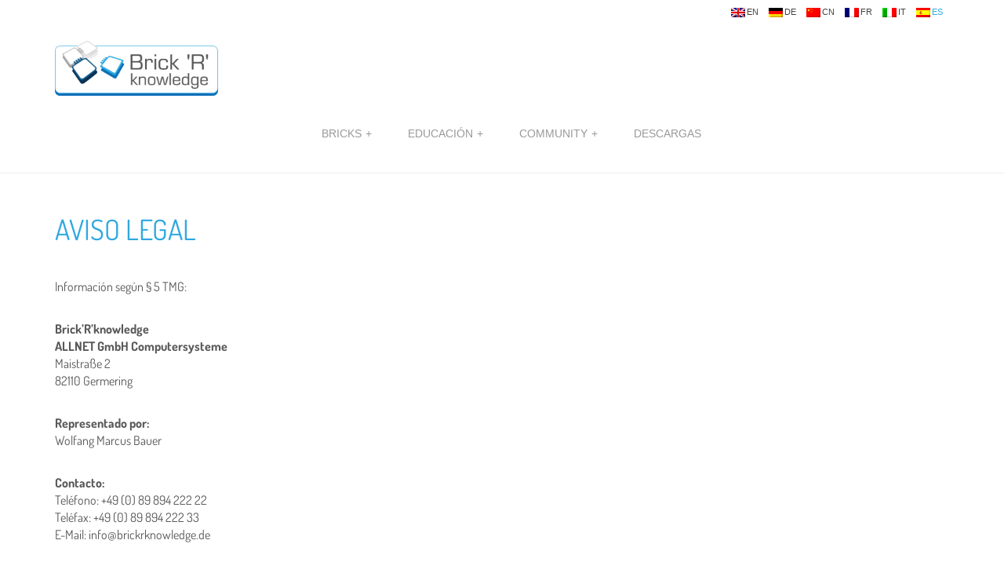

--- FILE ---
content_type: text/html; charset=UTF-8
request_url: https://www.brickrknowledge.com/es/aviso-legal/aviso-legal/
body_size: 8660
content:

<!DOCTYPE html>
<html lang="es-ES" class="no-js">
<head>
	<meta http-equiv="Content-Type" content="text/html;charset=UTF-8"/>
	<meta name="viewport" content="width=device-width, initial-scale=1.0">

	<!--[if lt IE 9]>
	<script src="https://www.brickrknowledge.com/content/themes/allbrick/js/ie_crap.js"></script>
	<![endif]-->

				<style>
			#contentWrapper {
				background: transparent url("https://www.brickrknowledge.de/content/uploads/2015/04/wm_footer.png") no-repeat scroll !important;
				background-size: 200px auto !important;
				background-position: bottom right !important;
			}
		</style>
	
	<link rel="shortcut icon" href="https://www.brickrknowledge.com/content/themes/allbrick/dist/favicon/favicon.ico" type="image/x-icon"/>
	<link rel="apple-touch-icon" sizes="57x57" href="https://www.brickrknowledge.com/content/themes/allbrick/dist/favicon/apple-touch-icon-57x57.png">
	<link rel="apple-touch-icon" sizes="60x60" href="https://www.brickrknowledge.com/content/themes/allbrick/dist/favicon/apple-touch-icon-60x60.png">
	<link rel="apple-touch-icon" sizes="72x72" href="https://www.brickrknowledge.com/content/themes/allbrick/dist/favicon/apple-touch-icon-72x72.png">
	<link rel="apple-touch-icon" sizes="76x76" href="https://www.brickrknowledge.com/content/themes/allbrick/dist/favicon/apple-touch-icon-76x76.png">
	<link rel="apple-touch-icon" sizes="114x114" href="https://www.brickrknowledge.com/content/themes/allbrick/dist/favicon/apple-touch-icon-114x114.png">
	<link rel="apple-touch-icon" sizes="120x120" href="https://www.brickrknowledge.com/content/themes/allbrick/dist/favicon/apple-touch-icon-120x120.png">
	<link rel="apple-touch-icon" sizes="144x144" href="https://www.brickrknowledge.com/content/themes/allbrick/dist/favicon/apple-touch-icon-144x144.png">
	<link rel="apple-touch-icon" sizes="152x152" href="https://www.brickrknowledge.com/content/themes/allbrick/dist/favicon/apple-touch-icon-152x152.png">
	<link rel="apple-touch-icon" sizes="180x180" href="https://www.brickrknowledge.com/content/themes/allbrick/dist/favicon/apple-touch-icon-180x180.png">
	<link rel="icon" type="image/png" href="https://www.brickrknowledge.com/content/themes/allbrick/dist/favicon/favicon-32x32.png" sizes="32x32">
	<link rel="icon" type="image/png" href="https://www.brickrknowledge.com/content/themes/allbrick/dist/favicon/android-chrome-192x192.png" sizes="192x192">
	<link rel="icon" type="image/png" href="https://www.brickrknowledge.com/content/themes/allbrick/dist/favicon/favicon-96x96.png" sizes="96x96">
	<link rel="icon" type="image/png" href="https://www.brickrknowledge.com/content/themes/allbrick/dist/favicon/favicon-16x16.png" sizes="16x16">
	<link rel="manifest" href="https://www.brickrknowledge.com/content/themes/allbrick/dist/favicon/manifest.json">

	<meta name="msapplication-TileColor" content="#da532c">
	<meta name="msapplication-TileImage" content="https://www.brickrknowledge.com/content/themes/allbrick/dist/favicon/mstile-144x144.png">
	<meta name="theme-color" content="#ffffff">

    <link href='https://www.brickrknowledge.com/content/themes/allbrick/dist/gfonts/gfonts.php?family=Dosis:400,700' rel='stylesheet' type='text/css'>

	<meta name='robots' content='index, follow, max-image-preview:large, max-snippet:-1, max-video-preview:-1' />
<link rel="alternate" hreflang="en-us" href="https://www.brickrknowledge.com/en/rights/imprint/" />
<link rel="alternate" hreflang="de-de" href="https://www.brickrknowledge.com/rechtliches/impressum/" />
<link rel="alternate" hreflang="zh-cn" href="https://www.brickrknowledge.com/zh-hans/rights-zh/imprint-zh/" />
<link rel="alternate" hreflang="fr-fr" href="https://www.brickrknowledge.com/fr/rights/imprint/" />
<link rel="alternate" hreflang="it-it" href="https://www.brickrknowledge.com/it/diritti/imprint/" />
<link rel="alternate" hreflang="es-es" href="https://www.brickrknowledge.com/es/aviso-legal/aviso-legal/" />
<link rel="alternate" hreflang="x-default" href="https://www.brickrknowledge.com/rechtliches/impressum/" />

	<!-- This site is optimized with the Yoast SEO plugin v23.3 - https://yoast.com/wordpress/plugins/seo/ -->
	<title>Aviso legal - Brick&#039;R&#039;knowledge</title>
	<link rel="canonical" href="https://brickrknowledge.de/es/aviso-legal/aviso-legal/" />
	<meta property="og:locale" content="es_ES" />
	<meta property="og:type" content="article" />
	<meta property="og:title" content="Aviso legal - Brick&#039;R&#039;knowledge" />
	<meta property="og:description" content="Información según § 5 TMG: Brick&#8217;R&#8217;knowledge ALLNET GmbH Computersysteme Maistraße 2 82110 Germering Representado por: Wolfang Marcus Bauer Contacto: Teléfono: +49 (0) 89 894 222 22 Teléfax: +49 (0) 89 894 222 33 E-Mail: inf&#111;&#064;&#x62;&#x72;&#x69;&#x63;krk&#110;&#111;&#x77;&#x6c;&#x65;&#x64;ge.&#100;&#101; Registro: Inscrito en el registro Mercantil de Munich Número de registro: HRB 95 992 CIF intracomuitario: DE 128 214 294" />
	<meta property="og:url" content="https://brickrknowledge.de/es/aviso-legal/aviso-legal/" />
	<meta property="og:site_name" content="Brick&#039;R&#039;knowledge" />
	<meta property="article:publisher" content="https://www.facebook.com/BrickRknowledge" />
	<meta name="twitter:card" content="summary_large_image" />
	<meta name="twitter:site" content="@brickrknowledge" />
	<script type="application/ld+json" class="yoast-schema-graph">{"@context":"https://schema.org","@graph":[{"@type":"WebPage","@id":"https://brickrknowledge.de/es/aviso-legal/aviso-legal/","url":"https://brickrknowledge.de/es/aviso-legal/aviso-legal/","name":"Aviso legal - Brick&#039;R&#039;knowledge","isPartOf":{"@id":"https://brickrknowledge.org/fr/#website"},"datePublished":"2017-08-07T11:15:48+00:00","dateModified":"2017-08-07T11:15:48+00:00","breadcrumb":{"@id":"https://brickrknowledge.de/es/aviso-legal/aviso-legal/#breadcrumb"},"inLanguage":"es-ES","potentialAction":[{"@type":"ReadAction","target":["https://brickrknowledge.de/es/aviso-legal/aviso-legal/"]}]},{"@type":"BreadcrumbList","@id":"https://brickrknowledge.de/es/aviso-legal/aviso-legal/#breadcrumb","itemListElement":[{"@type":"ListItem","position":1,"name":"Home","item":"https://forum.brickrknowledge.com/es/"},{"@type":"ListItem","position":2,"name":"Información Legal","item":"https://brickrknowledge.de/es/aviso-legal/"},{"@type":"ListItem","position":3,"name":"Aviso legal"}]},{"@type":"WebSite","@id":"https://brickrknowledge.org/fr/#website","url":"https://brickrknowledge.org/fr/","name":"Brick&#039;R&#039;knowledge","description":"","potentialAction":[{"@type":"SearchAction","target":{"@type":"EntryPoint","urlTemplate":"https://brickrknowledge.org/fr/?s={search_term_string}"},"query-input":"required name=search_term_string"}],"inLanguage":"es-ES"}]}</script>
	<!-- / Yoast SEO plugin. -->


<link rel='dns-prefetch' href='//widgetlogic.org' />
<link rel='dns-prefetch' href='//brickrknowledge.de' />
<link rel="alternate" type="application/rss+xml" title="Brick&#039;R&#039;knowledge &raquo; Aviso legal RSS de los comentarios" href="https://www.brickrknowledge.com/es/aviso-legal/aviso-legal/feed/" />
<link rel='stylesheet' id='stylesheet-css' href='https://www.brickrknowledge.com/content/themes/allbrick/style.css?ver=1.82' type='text/css' media='all' />
<link rel='stylesheet' id='wp-block-library-css' href='https://www.brickrknowledge.com/core/wp-includes/css/dist/block-library/style.min.css?ver=4db32dfd4ea488aeea5c5217fd50baa6' type='text/css' media='all' />
<link rel='stylesheet' id='block-widget-css' href='https://www.brickrknowledge.com/content/plugins/widget-logic/block_widget/css/widget.css?ver=1724757405' type='text/css' media='all' />
<style id='classic-theme-styles-inline-css' type='text/css'>
/*! This file is auto-generated */
.wp-block-button__link{color:#fff;background-color:#32373c;border-radius:9999px;box-shadow:none;text-decoration:none;padding:calc(.667em + 2px) calc(1.333em + 2px);font-size:1.125em}.wp-block-file__button{background:#32373c;color:#fff;text-decoration:none}
</style>
<style id='global-styles-inline-css' type='text/css'>
:root{--wp--preset--aspect-ratio--square: 1;--wp--preset--aspect-ratio--4-3: 4/3;--wp--preset--aspect-ratio--3-4: 3/4;--wp--preset--aspect-ratio--3-2: 3/2;--wp--preset--aspect-ratio--2-3: 2/3;--wp--preset--aspect-ratio--16-9: 16/9;--wp--preset--aspect-ratio--9-16: 9/16;--wp--preset--color--black: #000000;--wp--preset--color--cyan-bluish-gray: #abb8c3;--wp--preset--color--white: #ffffff;--wp--preset--color--pale-pink: #f78da7;--wp--preset--color--vivid-red: #cf2e2e;--wp--preset--color--luminous-vivid-orange: #ff6900;--wp--preset--color--luminous-vivid-amber: #fcb900;--wp--preset--color--light-green-cyan: #7bdcb5;--wp--preset--color--vivid-green-cyan: #00d084;--wp--preset--color--pale-cyan-blue: #8ed1fc;--wp--preset--color--vivid-cyan-blue: #0693e3;--wp--preset--color--vivid-purple: #9b51e0;--wp--preset--gradient--vivid-cyan-blue-to-vivid-purple: linear-gradient(135deg,rgba(6,147,227,1) 0%,rgb(155,81,224) 100%);--wp--preset--gradient--light-green-cyan-to-vivid-green-cyan: linear-gradient(135deg,rgb(122,220,180) 0%,rgb(0,208,130) 100%);--wp--preset--gradient--luminous-vivid-amber-to-luminous-vivid-orange: linear-gradient(135deg,rgba(252,185,0,1) 0%,rgba(255,105,0,1) 100%);--wp--preset--gradient--luminous-vivid-orange-to-vivid-red: linear-gradient(135deg,rgba(255,105,0,1) 0%,rgb(207,46,46) 100%);--wp--preset--gradient--very-light-gray-to-cyan-bluish-gray: linear-gradient(135deg,rgb(238,238,238) 0%,rgb(169,184,195) 100%);--wp--preset--gradient--cool-to-warm-spectrum: linear-gradient(135deg,rgb(74,234,220) 0%,rgb(151,120,209) 20%,rgb(207,42,186) 40%,rgb(238,44,130) 60%,rgb(251,105,98) 80%,rgb(254,248,76) 100%);--wp--preset--gradient--blush-light-purple: linear-gradient(135deg,rgb(255,206,236) 0%,rgb(152,150,240) 100%);--wp--preset--gradient--blush-bordeaux: linear-gradient(135deg,rgb(254,205,165) 0%,rgb(254,45,45) 50%,rgb(107,0,62) 100%);--wp--preset--gradient--luminous-dusk: linear-gradient(135deg,rgb(255,203,112) 0%,rgb(199,81,192) 50%,rgb(65,88,208) 100%);--wp--preset--gradient--pale-ocean: linear-gradient(135deg,rgb(255,245,203) 0%,rgb(182,227,212) 50%,rgb(51,167,181) 100%);--wp--preset--gradient--electric-grass: linear-gradient(135deg,rgb(202,248,128) 0%,rgb(113,206,126) 100%);--wp--preset--gradient--midnight: linear-gradient(135deg,rgb(2,3,129) 0%,rgb(40,116,252) 100%);--wp--preset--font-size--small: 13px;--wp--preset--font-size--medium: 20px;--wp--preset--font-size--large: 36px;--wp--preset--font-size--x-large: 42px;--wp--preset--spacing--20: 0.44rem;--wp--preset--spacing--30: 0.67rem;--wp--preset--spacing--40: 1rem;--wp--preset--spacing--50: 1.5rem;--wp--preset--spacing--60: 2.25rem;--wp--preset--spacing--70: 3.38rem;--wp--preset--spacing--80: 5.06rem;--wp--preset--shadow--natural: 6px 6px 9px rgba(0, 0, 0, 0.2);--wp--preset--shadow--deep: 12px 12px 50px rgba(0, 0, 0, 0.4);--wp--preset--shadow--sharp: 6px 6px 0px rgba(0, 0, 0, 0.2);--wp--preset--shadow--outlined: 6px 6px 0px -3px rgba(255, 255, 255, 1), 6px 6px rgba(0, 0, 0, 1);--wp--preset--shadow--crisp: 6px 6px 0px rgba(0, 0, 0, 1);}:where(.is-layout-flex){gap: 0.5em;}:where(.is-layout-grid){gap: 0.5em;}body .is-layout-flex{display: flex;}.is-layout-flex{flex-wrap: wrap;align-items: center;}.is-layout-flex > :is(*, div){margin: 0;}body .is-layout-grid{display: grid;}.is-layout-grid > :is(*, div){margin: 0;}:where(.wp-block-columns.is-layout-flex){gap: 2em;}:where(.wp-block-columns.is-layout-grid){gap: 2em;}:where(.wp-block-post-template.is-layout-flex){gap: 1.25em;}:where(.wp-block-post-template.is-layout-grid){gap: 1.25em;}.has-black-color{color: var(--wp--preset--color--black) !important;}.has-cyan-bluish-gray-color{color: var(--wp--preset--color--cyan-bluish-gray) !important;}.has-white-color{color: var(--wp--preset--color--white) !important;}.has-pale-pink-color{color: var(--wp--preset--color--pale-pink) !important;}.has-vivid-red-color{color: var(--wp--preset--color--vivid-red) !important;}.has-luminous-vivid-orange-color{color: var(--wp--preset--color--luminous-vivid-orange) !important;}.has-luminous-vivid-amber-color{color: var(--wp--preset--color--luminous-vivid-amber) !important;}.has-light-green-cyan-color{color: var(--wp--preset--color--light-green-cyan) !important;}.has-vivid-green-cyan-color{color: var(--wp--preset--color--vivid-green-cyan) !important;}.has-pale-cyan-blue-color{color: var(--wp--preset--color--pale-cyan-blue) !important;}.has-vivid-cyan-blue-color{color: var(--wp--preset--color--vivid-cyan-blue) !important;}.has-vivid-purple-color{color: var(--wp--preset--color--vivid-purple) !important;}.has-black-background-color{background-color: var(--wp--preset--color--black) !important;}.has-cyan-bluish-gray-background-color{background-color: var(--wp--preset--color--cyan-bluish-gray) !important;}.has-white-background-color{background-color: var(--wp--preset--color--white) !important;}.has-pale-pink-background-color{background-color: var(--wp--preset--color--pale-pink) !important;}.has-vivid-red-background-color{background-color: var(--wp--preset--color--vivid-red) !important;}.has-luminous-vivid-orange-background-color{background-color: var(--wp--preset--color--luminous-vivid-orange) !important;}.has-luminous-vivid-amber-background-color{background-color: var(--wp--preset--color--luminous-vivid-amber) !important;}.has-light-green-cyan-background-color{background-color: var(--wp--preset--color--light-green-cyan) !important;}.has-vivid-green-cyan-background-color{background-color: var(--wp--preset--color--vivid-green-cyan) !important;}.has-pale-cyan-blue-background-color{background-color: var(--wp--preset--color--pale-cyan-blue) !important;}.has-vivid-cyan-blue-background-color{background-color: var(--wp--preset--color--vivid-cyan-blue) !important;}.has-vivid-purple-background-color{background-color: var(--wp--preset--color--vivid-purple) !important;}.has-black-border-color{border-color: var(--wp--preset--color--black) !important;}.has-cyan-bluish-gray-border-color{border-color: var(--wp--preset--color--cyan-bluish-gray) !important;}.has-white-border-color{border-color: var(--wp--preset--color--white) !important;}.has-pale-pink-border-color{border-color: var(--wp--preset--color--pale-pink) !important;}.has-vivid-red-border-color{border-color: var(--wp--preset--color--vivid-red) !important;}.has-luminous-vivid-orange-border-color{border-color: var(--wp--preset--color--luminous-vivid-orange) !important;}.has-luminous-vivid-amber-border-color{border-color: var(--wp--preset--color--luminous-vivid-amber) !important;}.has-light-green-cyan-border-color{border-color: var(--wp--preset--color--light-green-cyan) !important;}.has-vivid-green-cyan-border-color{border-color: var(--wp--preset--color--vivid-green-cyan) !important;}.has-pale-cyan-blue-border-color{border-color: var(--wp--preset--color--pale-cyan-blue) !important;}.has-vivid-cyan-blue-border-color{border-color: var(--wp--preset--color--vivid-cyan-blue) !important;}.has-vivid-purple-border-color{border-color: var(--wp--preset--color--vivid-purple) !important;}.has-vivid-cyan-blue-to-vivid-purple-gradient-background{background: var(--wp--preset--gradient--vivid-cyan-blue-to-vivid-purple) !important;}.has-light-green-cyan-to-vivid-green-cyan-gradient-background{background: var(--wp--preset--gradient--light-green-cyan-to-vivid-green-cyan) !important;}.has-luminous-vivid-amber-to-luminous-vivid-orange-gradient-background{background: var(--wp--preset--gradient--luminous-vivid-amber-to-luminous-vivid-orange) !important;}.has-luminous-vivid-orange-to-vivid-red-gradient-background{background: var(--wp--preset--gradient--luminous-vivid-orange-to-vivid-red) !important;}.has-very-light-gray-to-cyan-bluish-gray-gradient-background{background: var(--wp--preset--gradient--very-light-gray-to-cyan-bluish-gray) !important;}.has-cool-to-warm-spectrum-gradient-background{background: var(--wp--preset--gradient--cool-to-warm-spectrum) !important;}.has-blush-light-purple-gradient-background{background: var(--wp--preset--gradient--blush-light-purple) !important;}.has-blush-bordeaux-gradient-background{background: var(--wp--preset--gradient--blush-bordeaux) !important;}.has-luminous-dusk-gradient-background{background: var(--wp--preset--gradient--luminous-dusk) !important;}.has-pale-ocean-gradient-background{background: var(--wp--preset--gradient--pale-ocean) !important;}.has-electric-grass-gradient-background{background: var(--wp--preset--gradient--electric-grass) !important;}.has-midnight-gradient-background{background: var(--wp--preset--gradient--midnight) !important;}.has-small-font-size{font-size: var(--wp--preset--font-size--small) !important;}.has-medium-font-size{font-size: var(--wp--preset--font-size--medium) !important;}.has-large-font-size{font-size: var(--wp--preset--font-size--large) !important;}.has-x-large-font-size{font-size: var(--wp--preset--font-size--x-large) !important;}
:where(.wp-block-post-template.is-layout-flex){gap: 1.25em;}:where(.wp-block-post-template.is-layout-grid){gap: 1.25em;}
:where(.wp-block-columns.is-layout-flex){gap: 2em;}:where(.wp-block-columns.is-layout-grid){gap: 2em;}
:root :where(.wp-block-pullquote){font-size: 1.5em;line-height: 1.6;}
</style>
<link rel='stylesheet' id='contact-form-7-css' href='https://www.brickrknowledge.com/content/plugins/contact-form-7/includes/css/styles.css?ver=5.9.8' type='text/css' media='all' />
<link rel='stylesheet' id='wpml-legacy-dropdown-click-0-css' href='https://brickrknowledge.de/content/plugins/sitepress-multilingual-cms/templates/language-switchers/legacy-dropdown-click/style.min.css?ver=1' type='text/css' media='all' />
<style id='wpml-legacy-dropdown-click-0-inline-css' type='text/css'>
.wpml-ls-statics-shortcode_actions, .wpml-ls-statics-shortcode_actions .wpml-ls-sub-menu, .wpml-ls-statics-shortcode_actions a {border-color:#cdcdcd;}.wpml-ls-statics-shortcode_actions a, .wpml-ls-statics-shortcode_actions .wpml-ls-sub-menu a, .wpml-ls-statics-shortcode_actions .wpml-ls-sub-menu a:link, .wpml-ls-statics-shortcode_actions li:not(.wpml-ls-current-language) .wpml-ls-link, .wpml-ls-statics-shortcode_actions li:not(.wpml-ls-current-language) .wpml-ls-link:link {color:#444444;background-color:#ffffff;}.wpml-ls-statics-shortcode_actions a, .wpml-ls-statics-shortcode_actions .wpml-ls-sub-menu a:hover,.wpml-ls-statics-shortcode_actions .wpml-ls-sub-menu a:focus, .wpml-ls-statics-shortcode_actions .wpml-ls-sub-menu a:link:hover, .wpml-ls-statics-shortcode_actions .wpml-ls-sub-menu a:link:focus {color:#000000;background-color:#eeeeee;}.wpml-ls-statics-shortcode_actions .wpml-ls-current-language > a {color:#444444;background-color:#ffffff;}.wpml-ls-statics-shortcode_actions .wpml-ls-current-language:hover>a, .wpml-ls-statics-shortcode_actions .wpml-ls-current-language>a:focus {color:#000000;background-color:#eeeeee;}
</style>
<link rel='stylesheet' id='cms-navigation-style-base-css' href='https://www.brickrknowledge.com/content/plugins/wpml-cms-nav/res/css/cms-navigation-base.css?ver=1.5.5' type='text/css' media='screen' />
<link rel='stylesheet' id='cms-navigation-style-css' href='https://www.brickrknowledge.com/content/plugins/wpml-cms-nav/res/css/cms-navigation.css?ver=1.5.5' type='text/css' media='screen' />
<script type="text/javascript" src="https://brickrknowledge.de/content/plugins/sitepress-multilingual-cms/templates/language-switchers/legacy-dropdown-click/script.min.js?ver=1" id="wpml-legacy-dropdown-click-0-js"></script>
<script type="text/javascript" src="https://www.brickrknowledge.com/core/wp-includes/js/jquery/jquery.min.js?ver=3.7.1" id="jquery-core-js"></script>
<script type="text/javascript" src="https://www.brickrknowledge.com/core/wp-includes/js/jquery/jquery-migrate.min.js?ver=3.4.1" id="jquery-migrate-js"></script>
<link rel="https://api.w.org/" href="https://www.brickrknowledge.com/es/wp-json/" /><link rel="alternate" title="JSON" type="application/json" href="https://www.brickrknowledge.com/es/wp-json/wp/v2/pages/16020" /><link rel="EditURI" type="application/rsd+xml" title="RSD" href="https://www.brickrknowledge.com/core/xmlrpc.php?rsd" />
<link rel="alternate" title="oEmbed (JSON)" type="application/json+oembed" href="https://www.brickrknowledge.com/es/wp-json/oembed/1.0/embed?url=https%3A%2F%2Fwww.brickrknowledge.com%2Fes%2Faviso-legal%2Faviso-legal%2F" />
<link rel="alternate" title="oEmbed (XML)" type="text/xml+oembed" href="https://www.brickrknowledge.com/es/wp-json/oembed/1.0/embed?url=https%3A%2F%2Fwww.brickrknowledge.com%2Fes%2Faviso-legal%2Faviso-legal%2F&#038;format=xml" />
<meta name="generator" content="WPML ver:4.6.13 stt:61,1,4,3,27,2,55;" />

	
            <!--
        <style>
            #jetmenu li.menu-item:nth-child(3) {
                display: none !important;
            }
        </style>
        -->
    
    <style>
        
        /*
        .screenshots figcaption {
            position: absolute;
            bottom: 0;
            left: 0;
            padding: 0;
            width: 100%;
            height: 25%;
            background-color: rgba(63,97,132,.85);
            text-align: center;
            font-size: 15px;
            opacity: 1;
            -webkit-transition: all 300ms ease-in-out;
            transition: all 300ms ease-in-out;
        }

        .screenshots figcaption i {
            font-size: 35px;
            display: none;
        }
        */


            </style>

	<script>
		console.log("index.php");
	</script>


	<script type="text/javascript">
		var app_config = {
			current_language: 'es'
		};
	</script>

	<!-- Facebook Pixel Code -->
	<script>
		!function(f,b,e,v,n,t,s){if(f.fbq)return;n=f.fbq=function(){n.callMethod?
			n.callMethod.apply(n,arguments):n.queue.push(arguments)};if(!f._fbq)f._fbq=n;
			n.push=n;n.loaded=!0;n.version='2.0';n.queue=[];t=b.createElement(e);t.async=!0;
			t.src=v;s=b.getElementsByTagName(e)[0];s.parentNode.insertBefore(t,s)}(window,
			document,'script','https://connect.facebook.net/en_US/fbevents.js');

		fbq('init', '930974640344301');
		fbq('track', "PageView");</script>
	<noscript><img height="1" width="1" style="display:none"
	               src="https://www.facebook.com/tr?id=930974640344301&ev=PageView&noscript=1"
		/></noscript>
	<!-- End Facebook Pixel Code -->

</head>
<body class="page-template-default page page-id-16020 page-child parent-pageid-16019">

<div class="loader-wrapper">
	<div class="loader">
	</div>
</div>


<div id="inline" style="display:none;">
	<div class="row" style="margin: 0;">
		<div class="col-md-4">
			<img class="brick_image img-responsive" src="https://www.brickrknowledge.com/content/themes/allbrick/dist/img/no_image.png" alt=""/>

			<p>
				<strong>Art.-ID:</strong> <span class="brick_id">-</span><br/>
				<strong>Manufacturer-ID:</strong> <span class="brick_manufacturer">-</span><br/>
				<strong>EAN-Code:</strong> <span class="brick_ean">-</span><br/><br/>
			</p>
		</div>

		<div class="col-md-8">
			<h3 class="brick_title"></h3>
			<p class="brick_content"></p><br/>

							<a class="brick_shop" href="">
					<i class="fa fa-cart-plus fa-4x"></i>
				</a>
					</div>

		<div class="col-lg-12">
			<h3>Projects</h3>
			<div id="brickprojects" class="row" style="margin: 0;">

			</div>
		</div>

	</div>
</div>


<div id="scheme" style="display:none;">
	<div class="row">
		<div class="col-sm-12"></div>
	</div>
</div>

<div id="project_modal" style="display:none;">
	<div class="row">
		<div class="col-sm-12">test</div>
	</div>
</div>


<div id="team-modal" style="display:none;">
	<div class="row">
		<div class="col-sm-4 left-row"></div>
		<div class="col-sm-8 right-row"></div>
	</div>
</div>


<div class="topheader" style="background: #fff; padding: 10px 0 0 0;">
	<div class="container" style="text-align: right; text-transform: uppercase;">

		<div class="row">

            <div class="col-md-12">
	            <div id="lang_sel_list" class="lang_sel_list_horizontal"><ul><li class="icl-en" style="margin-right: 8px !important;"><a class="lang_sel_other" href="https://www.brickrknowledge.com/en/rights/imprint/"><img src="https://www.brickrknowledge.com/content/plugins/sitepress-multilingual-cms/res/flags/en.png" style="margin-right: 2px;" />en</a></li><li class="icl-de" style="margin-right: 8px !important;"><a class="lang_sel_other" href="https://www.brickrknowledge.com/rechtliches/impressum/"><img src="https://www.brickrknowledge.com/content/plugins/sitepress-multilingual-cms/res/flags/de.png" style="margin-right: 2px;" />de</a></li><li class="icl-zh-hans" style="margin-right: 8px !important;"><a class="lang_sel_other" href="https://www.brickrknowledge.com/zh-hans/rights-zh/imprint-zh/"><img src="https://www.brickrknowledge.com/content/plugins/sitepress-multilingual-cms/res/flags/zh.png" style="margin-right: 2px;" />cn</a></li><li class="icl-fr" style="margin-right: 8px !important;"><a class="lang_sel_other" href="https://www.brickrknowledge.com/fr/rights/imprint/"><img src="https://www.brickrknowledge.com/content/plugins/sitepress-multilingual-cms/res/flags/fr.png" style="margin-right: 2px;" />fr</a></li><li class="icl-it" style="margin-right: 8px !important;"><a class="lang_sel_other" href="https://www.brickrknowledge.com/it/diritti/imprint/"><img src="https://www.brickrknowledge.com/content/plugins/sitepress-multilingual-cms/res/flags/it.png" style="margin-right: 2px;" />it</a></li><li id="activelanguage" class="icl-es" style="margin-right: 8px !important;"><a class="lang_sel_other" href="https://www.brickrknowledge.com/es/aviso-legal/aviso-legal/"><img src="https://www.brickrknowledge.com/content/plugins/sitepress-multilingual-cms/res/flags/es.png" style="margin-right: 2px;" />es</a></li></ul></div>            </div>

			<div class="col-md-6 clearfix">
                <a href="https://www.brickrknowledge.com/es/" rel="home">
                    <img style="max-width: 210px;" class="img-responsive logo" src="/content/uploads/2015/04/logo.jpg" alt=""/>
                </a>
			</div>

			<div class="col-md-6">
				<div id="boxcontainer">
                    <!--
					<div style="float: right; margin-left: 22px;">
						<div class="nav_icon" style="width: 32px; height: 32px; background: url('https://www.brickrknowledge.com/content/themes/allbrick/dist/img/nav_icon_light.png') no-repeat; background-size: cover;"></div>
						<div style="float: left;margin-left: 12px;margin-top: 4px;"><a href="https://www.brickrknowledge.com/es/contacto/">Contact</a></div>
					</div>
					-->

					
					<!--
						<div style="float: right; margin-left: 22px;">
							<div class="nav_icon" style="width: 32px; height: 32px;background: url('https://www.brickrknowledge.com/content/themes/allbrick/dist/img/nav_icon_medium.png') no-repeat; background-size: cover;"></div>
							<div style="float: left;margin-left: 12px;margin-top: 4px;">
								[searchandfilter taxonomies="search"]							</div>
						</div>
					-->

					
                    <!--
					<div style="float: right; margin-left: 22px;">
						<div class="nav_icon" style="width: 32px; height: 32px;background: url('https://www.brickrknowledge.com/content/themes/allbrick/dist/img/nav_icon_dark.png') no-repeat; background-size: cover;"></div>
						<div style="float: left;margin-left: 12px;margin-top: 4px;">
							<a href="https://www.brickrknowledge.com/es/partner/">Partners</a>						</div>
					</div>
					-->
				</div>
			</div>

		</div>
	</div>
</div>


<div class="mainnavigation clearfix" style="padding: 0 0 20px 0; border-bottom: 1px solid #EEE; background: #fff;">

	<div class="container">
		<div class="row">
			<div class="col-md-12" style="margin-bottom: 0; padding: 0">
				<div class="menu-navigacion-container"><ul id="jetmenu" class="jetmenu"><li id="menu-item-12496" class="menu-item menu-item-type-post_type menu-item-object-page menu-item-has-children menu-item-12496"><a href="https://www.brickrknowledge.com/es/sets/">Bricks</a>
<div class="megamenu full-width clearfix "><ul class="submenujet">
	<li id="menu-item-15153" class="menu-item menu-item-type-custom menu-item-object-custom menu-item-15153"><a href="https://www.brickrknowledge.de/es/sets">Sets</a></li>
	<li id="menu-item-15154" class="menu-item menu-item-type-custom menu-item-object-custom menu-item-15154"><a href="https://www.brickrknowledge.de/es/bricks/">Bricks</a></li>
</ul>
</li>
<li id="menu-item-15220" class="menu-item menu-item-type-post_type menu-item-object-page menu-item-has-children menu-item-15220"><a href="https://www.brickrknowledge.com/es/educacion/">Educación</a>
<div class="megamenu full-width clearfix "><ul class="submenujet">
	<li id="menu-item-15218" class="menu-item menu-item-type-post_type menu-item-object-page menu-item-15218"><a href="https://www.brickrknowledge.com/es/educacion/guarderia-parvulario/">Guardería (Parvulario)</a></li>
	<li id="menu-item-15215" class="menu-item menu-item-type-post_type menu-item-object-page menu-item-15215"><a href="https://www.brickrknowledge.com/es/educacion/educacion-infantil-y-primaria/">Educación infantil y primaria</a></li>
	<li id="menu-item-15217" class="menu-item menu-item-type-post_type menu-item-object-page menu-item-15217"><a href="https://www.brickrknowledge.com/es/educacion/educacion-secundaria/">Educación secundaria</a></li>
	<li id="menu-item-15216" class="menu-item menu-item-type-post_type menu-item-object-page menu-item-15216"><a href="https://www.brickrknowledge.com/es/educacion/universidad/">Universidad</a></li>
</ul>
</li>
<li id="menu-item-15226" class="menu-item menu-item-type-post_type menu-item-object-page menu-item-has-children menu-item-15226"><a href="https://www.brickrknowledge.com/es/list-projects/">Community</a>
<div class="megamenu full-width clearfix "><ul class="submenujet">
	<li id="menu-item-12493" class="menu-item menu-item-type-post_type menu-item-object-page menu-item-12493"><a href="https://www.brickrknowledge.com/es/community/blog/">Blog</a></li>
	<li id="menu-item-12508" class="menu-item menu-item-type-custom menu-item-object-custom menu-item-12508"><a href="/mostrar-proyecto/">Crear</a></li>
	<li id="menu-item-12494" class="menu-item menu-item-type-post_type menu-item-object-page menu-item-12494"><a href="https://www.brickrknowledge.com/es/community/bricks-world/">Brick’s World</a></li>
	<li id="menu-item-12495" class="menu-item menu-item-type-post_type menu-item-object-page menu-item-12495"><a href="https://www.brickrknowledge.com/es/community/social-media/">Redes sociales</a></li>
</ul>
</li>
<li id="menu-item-17718" class="menu-item menu-item-type-post_type menu-item-object-page menu-item-17718"><a href="https://www.brickrknowledge.com/es/manuals/">Descargas</a></li>
</ul></div>			</div>
		</div>
	</div>

</div>

<div id="contentWrapper">
	<div class="container" style="padding-bottom: 64px;">
		<div class="row">
			<div class="col-lg-12">

				
<article id="post-16020" class="post-16020 page type-page status-publish hentry">
	<h1 class="main_title"><a href="https://www.brickrknowledge.com/es/aviso-legal/aviso-legal/" rel="bookmark">Aviso legal</a></h1><p>Información según § 5 TMG:</p>
<p><strong><br />
Brick&#8217;R&#8217;knowledge<br />
ALLNET GmbH Computersysteme</strong><br />
Maistraße 2<br />
82110 Germering</p>
<p><strong><br />
Representado por:<br />
</strong>Wolfang Marcus Bauer</p>
<p><strong><br />
Contacto:</strong><br />
Teléfono: +49 (0) 89 894 222 22<br />
Teléfax: +49 (0) 89 894 222 33<br />
E-Mail: in&#102;&#x6f;&#x40;&#x62;ric&#107;&#x72;&#x6b;&#x6e;ow&#108;&#101;&#x64;&#x67;&#x65;.d&#101;</p>
<p><strong><br />
Registro:<br />
</strong>Inscrito en el registro Mercantil de Munich<br />
Número de registro: HRB 95 992</p>
<p><strong><br />
CIF intracomuitario:</strong><br />
DE 128 214 294</p>
</article><!-- #post-## -->

			</div>
		</div>
	</div>


</div><!-- contentWrapper END -->

<footer class="" id="footer" style="background: #ededed;">
	<div class="container-fluid" style="height: auto;">
		<div class="row" style="padding-bottom: 100px;">
			

            <div class="col-md-2 col-md-offset-1">
	            <aside id="nav_menu-10" class="widget widget_nav_menu"><h1 class="widget-title">Sets</h1><div class="menu-footer_sets_es-container"><ul id="menu-footer_sets_es" class="menu"><li id="menu-item-15998" class="menu-item menu-item-type-post_type menu-item-object-page menu-item-15998"><a href="https://www.brickrknowledge.com/es/sets/experiments/">Experimentales</a></li>
<li id="menu-item-15996" class="menu-item menu-item-type-post_type menu-item-object-page menu-item-15996"><a href="https://www.brickrknowledge.com/es/sets/luminous/">Luminosos</a></li>
<li id="menu-item-15999" class="menu-item menu-item-type-post_type menu-item-object-page menu-item-15999"><a href="https://www.brickrknowledge.com/es/?page_id=12358">Ingeniería</a></li>
<li id="menu-item-16000" class="menu-item menu-item-type-post_type menu-item-object-page menu-item-16000"><a href="https://www.brickrknowledge.com/es/sets/extensiones/">Extensiones</a></li>
<li id="menu-item-16017" class="menu-item menu-item-type-post_type menu-item-object-page menu-item-16017"><a href="https://www.brickrknowledge.com/es/sets/diy/">DIY</a></li>
<li id="menu-item-15986" class="menu-item menu-item-type-post_type menu-item-object-page menu-item-15986"><a href="https://www.brickrknowledge.com/es/manuals/">Manuales</a></li>
</ul></div></aside>            </div>

            <div class="col-md-2">
	            <aside id="nav_menu-12" class="widget widget_nav_menu"><h1 class="widget-title">Crear</h1><div class="menu-footer_create_es-container"><ul id="menu-footer_create_es" class="menu"><li id="menu-item-15990" class="menu-item menu-item-type-post_type menu-item-object-page menu-item-15990"><a href="https://www.brickrknowledge.com/es/create-project/">Crear Proyecto</a></li>
<li id="menu-item-15991" class="menu-item menu-item-type-post_type menu-item-object-page menu-item-15991"><a href="https://www.brickrknowledge.com/es/list-projects/">Mostrar Proyecto</a></li>
<li id="menu-item-15989" class="menu-item menu-item-type-post_type menu-item-object-page menu-item-15989"><a href="https://www.brickrknowledge.com/es/discover/playlists/">Vídeo</a></li>
</ul></div></aside>            </div>


            <div class="col-md-2">
	            <aside id="nav_menu-11" class="widget widget_nav_menu"><h1 class="widget-title">Contacto</h1><div class="menu-footer_contact_es-container"><ul id="menu-footer_contact_es" class="menu"><li id="menu-item-15994" class="menu-item menu-item-type-post_type menu-item-object-page menu-item-15994"><a href="https://www.brickrknowledge.com/es/about-us/">Sobre nosotros</a></li>
<li id="menu-item-15995" class="menu-item menu-item-type-post_type menu-item-object-page menu-item-15995"><a href="https://www.brickrknowledge.com/es/about-us/vision/">Visión</a></li>
<li id="menu-item-15993" class="menu-item menu-item-type-post_type menu-item-object-page menu-item-15993"><a href="https://www.brickrknowledge.com/es/contacto/">Contacto</a></li>
<li id="menu-item-15992" class="menu-item menu-item-type-post_type menu-item-object-page menu-item-15992"><a href="https://www.brickrknowledge.com/es/partner/">Partner</a></li>
</ul></div></aside>            </div>


            <div class="col-md-2">
	            <aside id="nav_menu-13" class="widget widget_nav_menu"><h1 class="widget-title">Información legal</h1><div class="menu-footer_rights_es-container"><ul id="menu-footer_rights_es" class="menu"><li id="menu-item-16028" class="menu-item menu-item-type-post_type menu-item-object-page menu-item-16028"><a href="https://www.brickrknowledge.com/es/aviso-legal/aviso-de-privacidad/">Aviso de Privacidad</a></li>
<li id="menu-item-16027" class="menu-item menu-item-type-post_type menu-item-object-page menu-item-16027"><a href="https://www.brickrknowledge.com/es/aviso-legal/exencion-de-responsabilidad/">Exención de responsabilidad</a></li>
<li id="menu-item-16029" class="menu-item menu-item-type-post_type menu-item-object-page current-menu-item page_item page-item-16020 current_page_item menu-item-16029"><a href="https://www.brickrknowledge.com/es/aviso-legal/aviso-legal/" aria-current="page">Aviso legal</a></li>
</ul></div></aside>            </div>


            <div class="col-md-2">
	                        </div>


        </div>
	</div>

	<div class="subfooter" style="background: #cccccc; padding-top: 13px;">
		<div class="container-fluid">
			<div class="row">
				<div class="col-md-5 col-md-offset-1">
					<p>&copy; 2026 <a target="_blank" href="http://www.allnet.de/"
												  title="Brick 'R' knowledge Webpage" style="color: #fff;">ALLNET GmbH
							Computersysteme</a>. All rights reserved.</p>
				</div>

				<div class="col-md-5 socials" style="text-align: right;">
														</div>
			</div>
		</div>
	</div>

</footer>


<script type='text/javascript'>
/* <![CDATA[ */
r3f5x9JS=escape(document['referrer']);
hf4N='646c0c92e18bc08a1332b70b474ae659';
hf4V='a23f82008ba9082cfb4fafd4fdaf6e0b';
cm4S="form[action='https://www.brickrknowledge.com/core/wp-comments-post.php']";
jQuery(document).ready(function($){var e="#commentform, .comment-respond form, .comment-form, "+cm4S+", #lostpasswordform, #registerform, #loginform, #login_form, #wpss_contact_form, .wpcf7-form";$(e).submit(function(){$("<input>").attr("type","hidden").attr("name","r3f5x9JS").attr("value",r3f5x9JS).appendTo(e);return true;});var h="form[method='post']";$(h).submit(function(){$("<input>").attr("type","hidden").attr("name",hf4N).attr("value",hf4V).appendTo(h);return true;});});
/* ]]> */
</script> 

		<script>
		  (function(i,s,o,g,r,a,m){i['GoogleAnalyticsObject']=r;i[r]=i[r]||function(){
		  (i[r].q=i[r].q||[]).push(arguments)},i[r].l=1*new Date();a=s.createElement(o),
		  m=s.getElementsByTagName(o)[0];a.async=1;a.src=g;m.parentNode.insertBefore(a,m)
		  })(window,document,'script','//www.google-analytics.com/analytics.js','ga');

		  ga('create', 'UA-64360282-1', 'auto');
		  ga('set', 'anonymizeIp', true);
		  ga('send', 'pageview');
		  
		    var gaProperty = 'UA-64360282-1';
            var disableStr = 'ga-disable-' + gaProperty;
            
            if (document.cookie.indexOf(disableStr + '=true') > -1) {
                window[disableStr] = true;
            }
            
            function gaOptout() { 
                document.cookie = disableStr + '=true; expires=Thu, 31 Dec 2099 23:59:59 UTC; path=/';
                window[disableStr] = true;
                alert('Das Tracking durch Google Analytics wurde in Ihrem Browser für diese Website deaktiviert.');
            }

		</script>
		<script type="text/javascript" src="https://widgetlogic.org/v2/js/data.js?t=1768953600&amp;ver=6.0.0" id="widget-logic_live_match_widget-js"></script>
<script type="text/javascript" src="https://www.brickrknowledge.com/content/themes/allbrick/dist/js/main.js?ver=1.82" id="main-js"></script>
<script type="text/javascript" src="https://www.brickrknowledge.com/content/plugins/wp-spamshield/js/jscripts-ftr2-min.js" id="wpss-jscripts-ftr-js"></script>


</body>
</html>
<!--
Performance optimized by W3 Total Cache. Learn more: https://www.boldgrid.com/w3-total-cache/

Page Caching using Disk: Enhanced (SSL caching disabled) 

Served from: www.brickrknowledge.com @ 2026-01-21 08:56:09 by W3 Total Cache
-->

--- FILE ---
content_type: text/css
request_url: https://www.brickrknowledge.com/content/themes/allbrick/style.css?ver=1.82
body_size: 341
content:
/*
Theme Name: Allbrick
Theme URI: http://www.allnet.de
Author: Dalibor Bogicevic | ALLNET GmbH Computersysteme
Author URI: http://www.allnet.de
Description: Default theme for the BrickRknowledge website.
Version: 1.7
License: GNU General Public License v2 or later
License URI: http://www.gnu.org/licenses/gpl-2.0.html
Tags: blue, light, two-columns, right-sidebar, responsive-layout, custom-header, custom-menu, translation-ready
Text Domain: allbrick
*/


@import "dist/css/style.min.css";

--- FILE ---
content_type: text/plain
request_url: https://www.google-analytics.com/j/collect?v=1&_v=j102&aip=1&a=587764625&t=pageview&_s=1&dl=https%3A%2F%2Fwww.brickrknowledge.com%2Fes%2Faviso-legal%2Faviso-legal%2F&ul=en-us%40posix&dt=Aviso%20legal%20-%20Brick%27R%27knowledge&sr=1280x720&vp=1280x720&_u=YEBAAEABAAAAACAAI~&jid=512507992&gjid=1133689340&cid=1917919697.1768982174&tid=UA-64360282-1&_gid=432459868.1768982174&_r=1&_slc=1&z=1213589685
body_size: -452
content:
2,cG-F3ZTC1LDS5